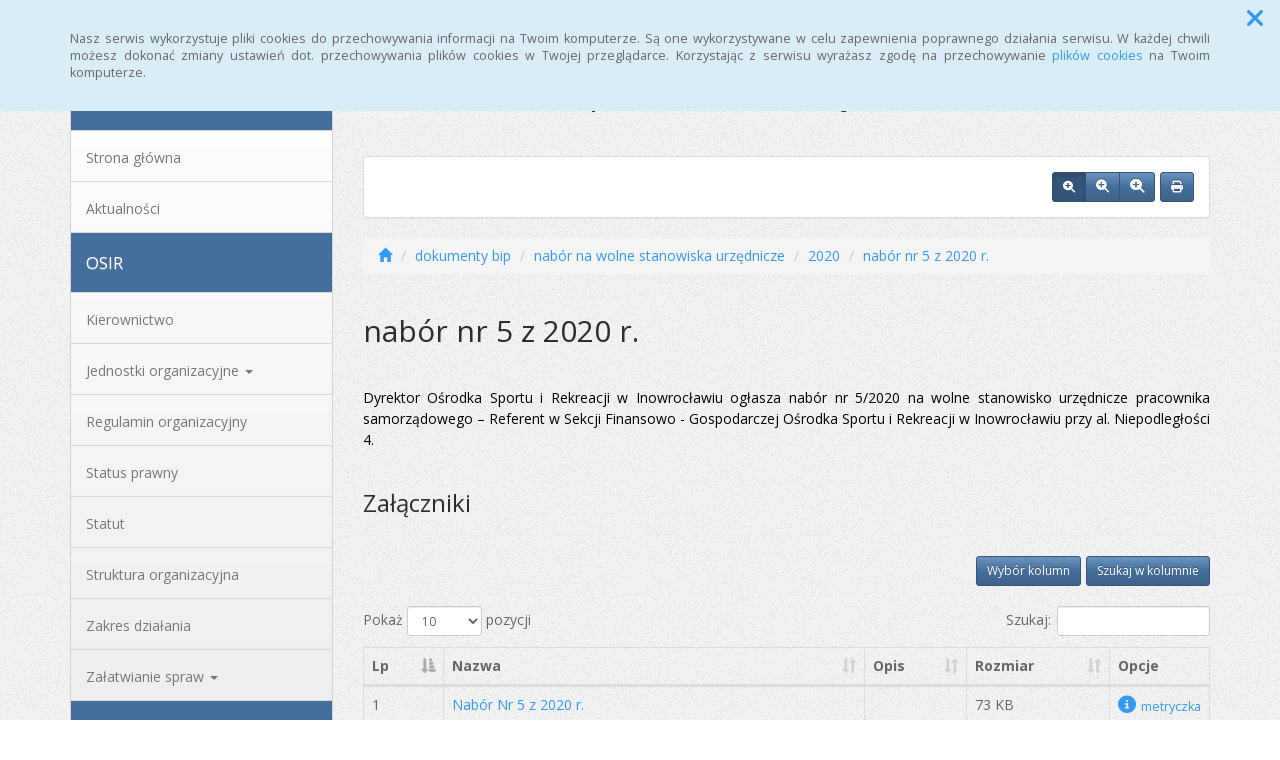

--- FILE ---
content_type: text/html; charset=UTF-8
request_url: http://osirinowroclaw.i-sisco.pl/dokumenty-bip,35_34
body_size: 9010
content:
<!DOCTYPE html>
<html lang="pl">
<head>
<meta charset="utf-8">
<meta name="robots" content="index, follow" />
<meta name="Author" content="projektowanie stron www - editore.pl - strony www Wrocław" />
<meta name="Description" content="" />
<meta name="Keywords" content="" />
<meta name="viewport" content="width=device-width, initial-scale=1">
<noscript>
	<meta http-equiv="refresh" content="0; url=http://osirinowroclaw.i-sisco.pl/error_js"/>
</noscript>
<title>OSiR InowrocławDokumenty bip</title>
<link href="/css/style.css" rel="stylesheet" type="text/css"/>
<link href="/css/style_forms.css" rel="stylesheet" type="text/css"/>
<link href="/css/style_tree.css" rel="stylesheet" type="text/css"/>
<link href="/css/style_datatable.css" rel="stylesheet" type="text/css"/>
<link href="/css/style_tmp.css" rel="stylesheet" type="text/css"/>
<link href="/css/css_extension/bootstrap/css/spacelab/bootstrap.min.css" rel="stylesheet" type="text/css"/>
<link href="/css/css_extension/bootstrap/css_extension/offcanvas.css" rel="stylesheet" type="text/css" />
<link href="/css/css_extension/bootstrap/css_extension/smartmenus/sidebar.css" rel="stylesheet" type="text/css" />
<link href="/css/css_extension/bootstrap/css_extension/smartmenus/jquery.smartmenus.bootstrap.css" rel="stylesheet" type="text/css" />
<link href="/css/css_extension/bootstrap/css_extension/bootstrapdialog/bootstrap-dialog.min.css" rel="stylesheet" type="text/css" />
<link href="/js/lib_extension/datatables/css/dataTables.bootstrap.min.css" rel="stylesheet" type="text/css" />
<link href="/js/lib_extension/datatables/extensions/ColReorder/css/colReorder.bootstrap.min.css" rel="stylesheet" type="text/css" />
<link href="/js/lib_extension/datatables/extensions/RowReorder/css/rowReorder.bootstrap.min.css" rel="stylesheet" type="text/css" />
<link href="/js/lib_extension/datatables/extensions/Buttons/css/buttons.bootstrap.min.css" rel="stylesheet" type="text/css" />
<link href="/js/lib_extension/jquery_ui/jquery-ui.min.css" rel="stylesheet" type="text/css"/>
<link href="/js/lib_extension/jquery_ui/extend/css/jquery-ui-extend.css" rel="stylesheet" type="text/css"/>
<link href="/js/lib_extension/jquery_ui/plugin/timepicker/css/jquery-ui-timepicker-addon.css" rel="stylesheet" type="text/css"/>
<link href="/js/lib_extension/jstree/themes/default/style.min.css" rel="stylesheet" type="text/css"/>
<link href="/js/lib_extension/qTip2/jquery.qtip.min.css" rel="stylesheet" type="text/css"/>
<link href="/js/lib_extension/colorbox/css/colorbox.css" rel="stylesheet" type="text/css" media="screen"/>
<link href="/css/css_extension/font-awesome/css/fontawesome.min.css" rel="stylesheet" type="text/css" />
<link href="/css/css_extension/font-awesome/css/brands.min.css" rel="stylesheet" type="text/css" />
<link href="/css/css_extension/font-awesome/css/solid.min.css" rel="stylesheet" type="text/css" />
<link href="/js/lib_extension/morris/morris.css" rel="stylesheet" type="text/css" />
<script src="/js/mainPar.js"></script><script src="/js/lib/jquery.min.js"></script>
<script src="/js/functions/functions.jQuery.js"></script>
<script src="/language/js_pl.js"></script>
</head>
<body style="background:url(/uploaded_files/tmpl_files/background/8cd7ab5e6e7990d7.png) left top repeat;">
<div class="eDcmsPopUpTmp">
		<div id ="eDcProgress" class="eDcProgress">
			<div>
			Proszę czekać
			</div>
			<img src="/imgs/base/progress/loading1.gif" alt="Proszę czekać"/>
		</div>
	</div><div class="eDcmsPopup_tmp1 bg-info" id="eDcPopupBox" data-name="cookiePolicy">
						<div class="polycyClose"><a role="button" id="eDcPopupBoxCloseBtt"><span class="fa fa-times"></span></a></div>
						<div class="container">
							<div class="polycyText pull-left"><p>Nasz serwis wykorzystuje pliki cookies do przechowywania informacji na Twoim komputerze. Są one wykorzystywane w celu zapewnienia poprawnego działania serwisu. W każdej chwili możesz dokonać zmiany ustawień dot. przechowywania plików cookies w Twojej przeglądarce. Korzystając z serwisu wyrażasz zgodę na przechowywanie <a href="/polityka-cookies,16">plików cookies</a> na Twoim komputerze.</p>
</div>
						</div>
					</div>
					<script>
						$(document).ready(function(){
							$("#eDcPopupBox").edMainService("popup");
						});
					</script><div id="eDcmsWcagBox" class="eDcmsWcagMenu">
				<nav>
					<a href="javascript:void(0);" id="eDcWcag-1" class="btn btn-danger eDcWcagLink">Przejdź do menu strony</a>
					<a href="javascript:void(0);" id="eDcWcag-2" class="btn btn-danger eDcWcagLink">Przejdż do treści strony</a>
					<a href="javascript:void(0);" id="eDcWcag-3" class="btn btn-danger eDcWcagLink">Przejdź do strony z wysokim kontrastem</a>
			</nav>
	</div><div id="eDcMainService" class="container eDcmsTmp1">
    <nav class="navbar navbar-default navbar-fixed-top">
        <div class="container">
        	<div class="navbar-header">
                <button id="eDcTopMenu" type="button" class="navbar-toggle collapsed" data-toggle="collapse" data-target="#navbarHeader" aria-expanded="false" aria-controls="navbarHeader">
                  <span class="sr-only">Menu</span>
                  <span class="icon-bar"></span>
                  <span class="icon-bar"></span>
                  <span class="icon-bar"></span>
                  <span class="eDcmsBttValueHide">Menu</span>
                </button>
                <button type="button" class="navbar-toggle text-muted pull-left offcanvasBtt" data-toggle="offcanvas">
                	<span class="fa fa-indent"></span>
                    <span class="eDcmsBttValueHide">Menu boczne</span>
                </button>
                <div class="navbar-btn pull-right offcanvasBox">
                	<button type="button" class="btn btn-default eDcmsMenuBtt eDcmsHealthPanelBtt eDcmsTooltip" data-placement="bottom" title="Wersja strony dla słabowidzących"><span class="fa fa-eye"></span><span class="eDcmsBttValueHide">Wersja strony dla słabowidzących</span></button>            	</div>
            </div>
            <div id="navbarHeader" class="navbar-collapse collapse">
                <ul class="nav navbar-nav"><li><a href="glowna,1" title="Strona główna" onClick="$.cookie('usedMenu', '1', {path: serwis_root});" onKeyDown="$.cookie('usedMenu', '1', {path: serwis_root});">Strona główna</a></li><li><a href="archiwum,7" title="Archiwum" onClick="$.cookie('usedMenu', '1', {path: serwis_root});" onKeyDown="$.cookie('usedMenu', '1', {path: serwis_root});">Archiwum</a></li><li><a href="http://archiwumosir-inowroclaw.samorzady.pl/" title="BIP OSiR do XII 2019" onClick="$.cookie('usedMenu', '1', {path: serwis_root});" onKeyDown="$.cookie('usedMenu', '1', {path: serwis_root});">BIP OSiR do XII 2019</a></li></ul>				<div class="navbar-form navbar-left" id="navbarHeaderExtraBttBox">
                	<button type="button" class="btn btn-default eDcmsMenuBtt eDcmsHealthPanelBtt eDcmsTooltip" data-placement="bottom" title="Wersja strony dla słabowidzących"><span class="fa fa-eye"></span><span class="eDcmsBttValueHide">Wersja strony dla słabowidzących</span></button>                </div>
                <form class="navbar-form navbar-right" action="/szukaj,15">
                	<div class="eDcMainSherch">
                        <div class="input-group eDcMSbigBox">
                           	<label for="eDcMSinp-big">Przycisk wyszukaj duży</label> 
                            <input id="eDcMSinp-big" type="text" class="form-control">
                            <span class="input-group-btn">
                                <button type="submit" class="btn btn-default eDcMainSherchBtt" data-type="big">Szukaj</button>
                            </span>
                        </div>
                        <div id="eDcMSsmallDd" class="dropdown btn-group eDcMSsmallBox">
                            <button id="eDcMSsmalBtt" class="btn btn-default dropdown-toggle eDcmsTooltip" data-placement="bottom" type="button" data-toggle="dropdown" title="Szukaj">
                                <span class="fa fa-search"></span>
                                <span class="eDcmsBttValueHide">Szukaj</span>
                            </button>
                            <div class="dropdown-menu" style="min-width:260px;">
                                <div class="input-group eDcMainSherch" style="padding:10px; min-width:250px;">
                                   	<label for="eDcMSinp-small">Przycisk wyszukaj mały</label>
                                    <input id="eDcMSinp-small" type="text" class="form-control">
                                    <span class="input-group-btn">
                                        <button type="submit" class="btn btn-default eDcMainSherchBtt" data-type="small">Szukaj</button>
                                    </span>
                                </div>
                            </div>
                        </div>
                	</div>
                </form>
            </div>
        </div>
    </nav>
    <div class="row row-offcanvas row-offcanvas-left">
        <div class="col-xs-6 col-sm-3 sidebar-offcanvas" id="sidebar-left">
        	<nav id="navbar-sidebar" class="navbar navbar-default">
            	<div class="container-fluid">
				<ul class="nav navbar-nav navbar-left sm-vertical"><li class="eDcMainNode bg-primary eDcAdditionalNode"><div class="eDcANhead">MENU</div></li><li class="eDcMainNode"><a href="glowna,1" title="Strona główna" onClick="$.cookie('usedMenu', '2', {path: serwis_root});" onKeyDown="$.cookie('usedMenu', '2', {path: serwis_root});">Strona główna </a></li><li class="eDcMainNode"><a href="/aktualnosci,2" title="Aktualności" >Aktualności</a></li><li class="eDcMainNode bg-primary eDcAdditionalNode"><div class="eDcANhead">OSIR</div></li><li class="eDcMainNode"><a href="kierownictwo,36" title="Kierownictwo " onClick="$.cookie('usedMenu', '2', {path: serwis_root});" onKeyDown="$.cookie('usedMenu', '2', {path: serwis_root});">Kierownictwo  </a></li><li class="eDcMainNode "><a href="jednoski-organizacyjne,42" title="Jednostki organizacyjne" onClick="$.cookie('usedMenu', '2', {path: serwis_root});" onKeyDown="$.cookie('usedMenu', '2', {path: serwis_root});">Jednostki organizacyjne <span class="caret"></span></a><ul class="dropdown-menu"><li class="eDcChildNode"><a href="zos-jeden,43" title="Zespół Obiektów Sportowych Nr 1 - ZOS I" onClick="$.cookie('usedMenu', '2', {path: serwis_root});" onKeyDown="$.cookie('usedMenu', '2', {path: serwis_root});">Zespół Obiektów Sportowych Nr 1 - ZOS I</a></li><li class="eDcChildNode"><a href="zos-dwa,44" title="Zespół Obiektów Sportowych Nr 2 - ZOS II" onClick="$.cookie('usedMenu', '2', {path: serwis_root});" onKeyDown="$.cookie('usedMenu', '2', {path: serwis_root});">Zespół Obiektów Sportowych Nr 2 - ZOS II</a></li><li class="eDcChildNode"><a href="zos-trzy,45" title="Zespół Obiektów Sportowych Nr 3 wraz z zapleczem socjalno – noclegowym - ZOS III" onClick="$.cookie('usedMenu', '2', {path: serwis_root});" onKeyDown="$.cookie('usedMenu', '2', {path: serwis_root});">Zespół Obiektów Sportowych Nr 3 wraz z zapleczem socjalno – noclegowym - ZOS III</a></li><li class="eDcChildNode"><a href="zespol-obiektow-iv,92" title="Zespół Obiektów Sportowych Nr 4 - ZOS IV" onClick="$.cookie('usedMenu', '2', {path: serwis_root});" onKeyDown="$.cookie('usedMenu', '2', {path: serwis_root});">Zespół Obiektów Sportowych Nr 4 - ZOS IV</a></li><li class="eDcChildNode"><a href="hws,46" title="Hala Widowiskowo – Sportowa, al. Niepodległości 4 - HWS" onClick="$.cookie('usedMenu', '2', {path: serwis_root});" onKeyDown="$.cookie('usedMenu', '2', {path: serwis_root});">Hala Widowiskowo – Sportowa, al. Niepodległości 4 - HWS</a></li><li class="eDcChildNode"><a href="sfg,47" title="Sekcja Finansowo – Gospodarcza - SFG" onClick="$.cookie('usedMenu', '2', {path: serwis_root});" onKeyDown="$.cookie('usedMenu', '2', {path: serwis_root});">Sekcja Finansowo – Gospodarcza - SFG</a></li><li class="eDcChildNode"><a href="stt,48" title="Sekcja Techniczno – Transportowa - STT" onClick="$.cookie('usedMenu', '2', {path: serwis_root});" onKeyDown="$.cookie('usedMenu', '2', {path: serwis_root});">Sekcja Techniczno – Transportowa - STT</a></li><li class="eDcChildNode"><a href="smioi,49" title="Sekcja Marketingu i Organizacji Imprez - SMiOI" onClick="$.cookie('usedMenu', '2', {path: serwis_root});" onKeyDown="$.cookie('usedMenu', '2', {path: serwis_root});">Sekcja Marketingu i Organizacji Imprez - SMiOI</a></li><li class="eDcChildNode"><a href="soik,50" title="Sekcja Organizacji i Kadr - SOiK" onClick="$.cookie('usedMenu', '2', {path: serwis_root});" onKeyDown="$.cookie('usedMenu', '2', {path: serwis_root});">Sekcja Organizacji i Kadr - SOiK</a></li><li class="eDcChildNode"><a href="bhp,51" title="samodzielne stanowisko pracy ds. bhp i ppoż. - BHP" onClick="$.cookie('usedMenu', '2', {path: serwis_root});" onKeyDown="$.cookie('usedMenu', '2', {path: serwis_root});">Samodzielne stanowisko pracy ds. bhp i ppoż. - BHP</a></li><li class="eDcChildNode"><a href="si,52" title="Sekcja Informatyki i urządzeń elektronicznych - SI" onClick="$.cookie('usedMenu', '2', {path: serwis_root});" onKeyDown="$.cookie('usedMenu', '2', {path: serwis_root});">Sekcja Informatyki i urządzeń elektronicznych - SI</a></li><li class="eDcChildNode"><a href="zp,53" title="Samodzielne wieloosobowe stanowisko pracy ds. zamówień publicznych -ZP" onClick="$.cookie('usedMenu', '2', {path: serwis_root});" onKeyDown="$.cookie('usedMenu', '2', {path: serwis_root});">Samodzielne wieloosobowe stanowisko pracy ds. zamówień publicznych -ZP</a></li></ul></li><li class="eDcMainNode"><a href="regulamin-organiacyjny,38" title="Regulamin organizacyjny " onClick="$.cookie('usedMenu', '2', {path: serwis_root});" onKeyDown="$.cookie('usedMenu', '2', {path: serwis_root});">Regulamin organizacyjny  </a></li><li class="eDcMainNode"><a href="satus,37" title="Status prawny" onClick="$.cookie('usedMenu', '2', {path: serwis_root});" onKeyDown="$.cookie('usedMenu', '2', {path: serwis_root});">Status prawny </a></li><li class="eDcMainNode"><a href="statut,25" title="Statut" onClick="$.cookie('usedMenu', '2', {path: serwis_root});" onKeyDown="$.cookie('usedMenu', '2', {path: serwis_root});">Statut </a></li><li class="eDcMainNode"><a href="struktura-organizacyjna,39" title="Struktura organizacyjna" onClick="$.cookie('usedMenu', '2', {path: serwis_root});" onKeyDown="$.cookie('usedMenu', '2', {path: serwis_root});">Struktura organizacyjna </a></li><li class="eDcMainNode"><a href="zakres-dzalaia,40" title="Zakres działania" onClick="$.cookie('usedMenu', '2', {path: serwis_root});" onKeyDown="$.cookie('usedMenu', '2', {path: serwis_root});">Zakres działania </a></li><li class="eDcMainNode "><a href="zalatwianie-sraw,41" title="Załatwianie spraw" onClick="$.cookie('usedMenu', '2', {path: serwis_root});" onKeyDown="$.cookie('usedMenu', '2', {path: serwis_root});">Załatwianie spraw <span class="caret"></span></a><ul class="dropdown-menu"><li class="eDcChildNode"><a href="sldnica-akt,60" title="Skladnica akt" onClick="$.cookie('usedMenu', '2', {path: serwis_root});" onKeyDown="$.cookie('usedMenu', '2', {path: serwis_root});">Skladnica akt</a></li><li class="eDcChildNode"><a href="goszeniedanialikwidacjiszkody,59" title="Zgłoszenie szkody osoba trzecia" onClick="$.cookie('usedMenu', '2', {path: serwis_root});" onKeyDown="$.cookie('usedMenu', '2', {path: serwis_root});">Zgłoszenie szkody osoba trzecia</a></li></ul></li><li class="eDcMainNode bg-primary eDcAdditionalNode"><div class="eDcANhead">INFORMACJE</div></li><li class="eDcMainNode "><a href="/ogloszenia,12" title="Ogłoszenia" >Ogłoszenia <span class="caret"></span></a><ul class="dropdown-menu"><li class="eDcChildNode"><a href="/ogloszenia,12_2025" title="2025" onClick="$.cookie('usedMenu', '2', {path: serwis_root});" onKeyDown="$.cookie('usedMenu', '2', {path: serwis_root});">2025 <span class="caret"></span></a><ul class="dropdown-menu"><li><a href="/ogloszenia,12_2025-2" title="Luty" onClick="$.cookie('usedMenu', '2', {path: serwis_root});" onKeyDown="$.cookie('usedMenu', '2', {path: serwis_root});">Luty</a></li><li><a href="/ogloszenia,12_2025-3" title="Marzec" onClick="$.cookie('usedMenu', '2', {path: serwis_root});" onKeyDown="$.cookie('usedMenu', '2', {path: serwis_root});">Marzec</a></li></ul></li><li class="eDcChildNode"><a href="/ogloszenia,12_2023" title="2023" onClick="$.cookie('usedMenu', '2', {path: serwis_root});" onKeyDown="$.cookie('usedMenu', '2', {path: serwis_root});">2023 <span class="caret"></span></a><ul class="dropdown-menu"><li><a href="/ogloszenia,12_2023-3" title="Marzec" onClick="$.cookie('usedMenu', '2', {path: serwis_root});" onKeyDown="$.cookie('usedMenu', '2', {path: serwis_root});">Marzec</a></li><li><a href="/ogloszenia,12_2023-10" title="Październik" onClick="$.cookie('usedMenu', '2', {path: serwis_root});" onKeyDown="$.cookie('usedMenu', '2', {path: serwis_root});">Październik</a></li></ul></li><li class="eDcChildNode"><a href="/ogloszenia,12_2022" title="2022" onClick="$.cookie('usedMenu', '2', {path: serwis_root});" onKeyDown="$.cookie('usedMenu', '2', {path: serwis_root});">2022 <span class="caret"></span></a><ul class="dropdown-menu"><li><a href="/ogloszenia,12_2022-1" title="Styczeń" onClick="$.cookie('usedMenu', '2', {path: serwis_root});" onKeyDown="$.cookie('usedMenu', '2', {path: serwis_root});">Styczeń</a></li><li><a href="/ogloszenia,12_2022-5" title="Maj" onClick="$.cookie('usedMenu', '2', {path: serwis_root});" onKeyDown="$.cookie('usedMenu', '2', {path: serwis_root});">Maj</a></li><li><a href="/ogloszenia,12_2022-6" title="Czerwiec" onClick="$.cookie('usedMenu', '2', {path: serwis_root});" onKeyDown="$.cookie('usedMenu', '2', {path: serwis_root});">Czerwiec</a></li><li><a href="/ogloszenia,12_2022-7" title="Lipiec" onClick="$.cookie('usedMenu', '2', {path: serwis_root});" onKeyDown="$.cookie('usedMenu', '2', {path: serwis_root});">Lipiec</a></li><li><a href="/ogloszenia,12_2022-8" title="Sierpień" onClick="$.cookie('usedMenu', '2', {path: serwis_root});" onKeyDown="$.cookie('usedMenu', '2', {path: serwis_root});">Sierpień</a></li><li><a href="/ogloszenia,12_2022-10" title="Październik" onClick="$.cookie('usedMenu', '2', {path: serwis_root});" onKeyDown="$.cookie('usedMenu', '2', {path: serwis_root});">Październik</a></li><li><a href="/ogloszenia,12_2022-12" title="Grudzień" onClick="$.cookie('usedMenu', '2', {path: serwis_root});" onKeyDown="$.cookie('usedMenu', '2', {path: serwis_root});">Grudzień</a></li></ul></li><li class="eDcChildNode"><a href="/ogloszenia,12_2021" title="2021" onClick="$.cookie('usedMenu', '2', {path: serwis_root});" onKeyDown="$.cookie('usedMenu', '2', {path: serwis_root});">2021 <span class="caret"></span></a><ul class="dropdown-menu"><li><a href="/ogloszenia,12_2021-6" title="Czerwiec" onClick="$.cookie('usedMenu', '2', {path: serwis_root});" onKeyDown="$.cookie('usedMenu', '2', {path: serwis_root});">Czerwiec</a></li><li><a href="/ogloszenia,12_2021-7" title="Lipiec" onClick="$.cookie('usedMenu', '2', {path: serwis_root});" onKeyDown="$.cookie('usedMenu', '2', {path: serwis_root});">Lipiec</a></li><li><a href="/ogloszenia,12_2021-8" title="Sierpień" onClick="$.cookie('usedMenu', '2', {path: serwis_root});" onKeyDown="$.cookie('usedMenu', '2', {path: serwis_root});">Sierpień</a></li><li><a href="/ogloszenia,12_2021-9" title="Wrzesień" onClick="$.cookie('usedMenu', '2', {path: serwis_root});" onKeyDown="$.cookie('usedMenu', '2', {path: serwis_root});">Wrzesień</a></li><li><a href="/ogloszenia,12_2021-10" title="Październik" onClick="$.cookie('usedMenu', '2', {path: serwis_root});" onKeyDown="$.cookie('usedMenu', '2', {path: serwis_root});">Październik</a></li></ul></li><li class="eDcChildNode"><a href="/ogloszenia,12_2020" title="2020" onClick="$.cookie('usedMenu', '2', {path: serwis_root});" onKeyDown="$.cookie('usedMenu', '2', {path: serwis_root});">2020 <span class="caret"></span></a><ul class="dropdown-menu"><li><a href="/ogloszenia,12_2020-8" title="Sierpień" onClick="$.cookie('usedMenu', '2', {path: serwis_root});" onKeyDown="$.cookie('usedMenu', '2', {path: serwis_root});">Sierpień</a></li><li><a href="/ogloszenia,12_2020-10" title="Październik" onClick="$.cookie('usedMenu', '2', {path: serwis_root});" onKeyDown="$.cookie('usedMenu', '2', {path: serwis_root});">Październik</a></li></ul></li></ul></li><li class="eDcMainNode "><a href="zamowienia,20" title="Zamówienia publiczne" onClick="$.cookie('usedMenu', '2', {path: serwis_root});" onKeyDown="$.cookie('usedMenu', '2', {path: serwis_root});">Zamówienia publiczne <span class="caret"></span></a><ul class="dropdown-menu"><li class="eDcChildNode"><a href="https://inowroclaw.ezamawiajacy.pl/app/login" title="" onClick="$.cookie('usedMenu', '2', {path: serwis_root});" onKeyDown="$.cookie('usedMenu', '2', {path: serwis_root});">Przetargi od 2021 r. - platforma zakupowa</a></li><li class="eDcChildNode"><a href="http://osirinowroclaw.i-sisco.pl/zamowienia,20_3" title="" onClick="$.cookie('usedMenu', '2', {path: serwis_root});" onKeyDown="$.cookie('usedMenu', '2', {path: serwis_root});">Plan postępowań o udzielenie zamówień</a></li><li class="eDcChildNode"><a href="http://osirinowroclaw.i-sisco.pl/zamowienia,20_2" title="" onClick="$.cookie('usedMenu', '2', {path: serwis_root});" onKeyDown="$.cookie('usedMenu', '2', {path: serwis_root});">Przetargi</a></li></ul></li><li class="eDcMainNode "><a href="/zarzadzenia,11" title="Zarządzenia" >Zarządzenia <span class="caret"></span></a><ul class="dropdown-menu"><li class="eDcChildNode"><a href="/zarzadzenia,11_1" title="OSiR" onClick="$.cookie('usedMenu', '2', {path: serwis_root});" onKeyDown="$.cookie('usedMenu', '2', {path: serwis_root});">OSiR <span class="caret"></span></a><ul class="dropdown-menu"><li class="eDcChildNode"><a href="/zarzadzenia,11_1-2025" title="2025" onClick="$.cookie('usedMenu', '2', {path: serwis_root});" onKeyDown="$.cookie('usedMenu', '2', {path: serwis_root});">2025 <span class="caret"></span></a><ul class="dropdown-menu"><li><a href="/zarzadzenia,11_1-2025-1" title="Styczeń" onClick="$.cookie('usedMenu', '2', {path: serwis_root});" onKeyDown="$.cookie('usedMenu', '2', {path: serwis_root});">Styczeń</a></li><li><a href="/zarzadzenia,11_1-2025-2" title="Luty" onClick="$.cookie('usedMenu', '2', {path: serwis_root});" onKeyDown="$.cookie('usedMenu', '2', {path: serwis_root});">Luty</a></li><li><a href="/zarzadzenia,11_1-2025-3" title="Marzec" onClick="$.cookie('usedMenu', '2', {path: serwis_root});" onKeyDown="$.cookie('usedMenu', '2', {path: serwis_root});">Marzec</a></li><li><a href="/zarzadzenia,11_1-2025-4" title="Kwiecień" onClick="$.cookie('usedMenu', '2', {path: serwis_root});" onKeyDown="$.cookie('usedMenu', '2', {path: serwis_root});">Kwiecień</a></li><li><a href="/zarzadzenia,11_1-2025-5" title="Maj" onClick="$.cookie('usedMenu', '2', {path: serwis_root});" onKeyDown="$.cookie('usedMenu', '2', {path: serwis_root});">Maj</a></li><li><a href="/zarzadzenia,11_1-2025-6" title="Czerwiec" onClick="$.cookie('usedMenu', '2', {path: serwis_root});" onKeyDown="$.cookie('usedMenu', '2', {path: serwis_root});">Czerwiec</a></li><li><a href="/zarzadzenia,11_1-2025-7" title="Lipiec" onClick="$.cookie('usedMenu', '2', {path: serwis_root});" onKeyDown="$.cookie('usedMenu', '2', {path: serwis_root});">Lipiec</a></li><li><a href="/zarzadzenia,11_1-2025-8" title="Sierpień" onClick="$.cookie('usedMenu', '2', {path: serwis_root});" onKeyDown="$.cookie('usedMenu', '2', {path: serwis_root});">Sierpień</a></li><li><a href="/zarzadzenia,11_1-2025-9" title="Wrzesień" onClick="$.cookie('usedMenu', '2', {path: serwis_root});" onKeyDown="$.cookie('usedMenu', '2', {path: serwis_root});">Wrzesień</a></li><li><a href="/zarzadzenia,11_1-2025-10" title="Październik" onClick="$.cookie('usedMenu', '2', {path: serwis_root});" onKeyDown="$.cookie('usedMenu', '2', {path: serwis_root});">Październik</a></li><li><a href="/zarzadzenia,11_1-2025-11" title="Listopad" onClick="$.cookie('usedMenu', '2', {path: serwis_root});" onKeyDown="$.cookie('usedMenu', '2', {path: serwis_root});">Listopad</a></li><li><a href="/zarzadzenia,11_1-2025-12" title="Grudzień" onClick="$.cookie('usedMenu', '2', {path: serwis_root});" onKeyDown="$.cookie('usedMenu', '2', {path: serwis_root});">Grudzień</a></li></ul></li><li class="eDcChildNode"><a href="/zarzadzenia,11_1-2024" title="2024" onClick="$.cookie('usedMenu', '2', {path: serwis_root});" onKeyDown="$.cookie('usedMenu', '2', {path: serwis_root});">2024 <span class="caret"></span></a><ul class="dropdown-menu"><li><a href="/zarzadzenia,11_1-2024-1" title="Styczeń" onClick="$.cookie('usedMenu', '2', {path: serwis_root});" onKeyDown="$.cookie('usedMenu', '2', {path: serwis_root});">Styczeń</a></li><li><a href="/zarzadzenia,11_1-2024-2" title="Luty" onClick="$.cookie('usedMenu', '2', {path: serwis_root});" onKeyDown="$.cookie('usedMenu', '2', {path: serwis_root});">Luty</a></li><li><a href="/zarzadzenia,11_1-2024-3" title="Marzec" onClick="$.cookie('usedMenu', '2', {path: serwis_root});" onKeyDown="$.cookie('usedMenu', '2', {path: serwis_root});">Marzec</a></li><li><a href="/zarzadzenia,11_1-2024-4" title="Kwiecień" onClick="$.cookie('usedMenu', '2', {path: serwis_root});" onKeyDown="$.cookie('usedMenu', '2', {path: serwis_root});">Kwiecień</a></li><li><a href="/zarzadzenia,11_1-2024-5" title="Maj" onClick="$.cookie('usedMenu', '2', {path: serwis_root});" onKeyDown="$.cookie('usedMenu', '2', {path: serwis_root});">Maj</a></li><li><a href="/zarzadzenia,11_1-2024-6" title="Czerwiec" onClick="$.cookie('usedMenu', '2', {path: serwis_root});" onKeyDown="$.cookie('usedMenu', '2', {path: serwis_root});">Czerwiec</a></li><li><a href="/zarzadzenia,11_1-2024-7" title="Lipiec" onClick="$.cookie('usedMenu', '2', {path: serwis_root});" onKeyDown="$.cookie('usedMenu', '2', {path: serwis_root});">Lipiec</a></li><li><a href="/zarzadzenia,11_1-2024-8" title="Sierpień" onClick="$.cookie('usedMenu', '2', {path: serwis_root});" onKeyDown="$.cookie('usedMenu', '2', {path: serwis_root});">Sierpień</a></li><li><a href="/zarzadzenia,11_1-2024-9" title="Wrzesień" onClick="$.cookie('usedMenu', '2', {path: serwis_root});" onKeyDown="$.cookie('usedMenu', '2', {path: serwis_root});">Wrzesień</a></li><li><a href="/zarzadzenia,11_1-2024-10" title="Październik" onClick="$.cookie('usedMenu', '2', {path: serwis_root});" onKeyDown="$.cookie('usedMenu', '2', {path: serwis_root});">Październik</a></li><li><a href="/zarzadzenia,11_1-2024-11" title="Listopad" onClick="$.cookie('usedMenu', '2', {path: serwis_root});" onKeyDown="$.cookie('usedMenu', '2', {path: serwis_root});">Listopad</a></li><li><a href="/zarzadzenia,11_1-2024-12" title="Grudzień" onClick="$.cookie('usedMenu', '2', {path: serwis_root});" onKeyDown="$.cookie('usedMenu', '2', {path: serwis_root});">Grudzień</a></li></ul></li><li class="eDcChildNode"><a href="/zarzadzenia,11_1-2023" title="2023" onClick="$.cookie('usedMenu', '2', {path: serwis_root});" onKeyDown="$.cookie('usedMenu', '2', {path: serwis_root});">2023 <span class="caret"></span></a><ul class="dropdown-menu"><li><a href="/zarzadzenia,11_1-2023-1" title="Styczeń" onClick="$.cookie('usedMenu', '2', {path: serwis_root});" onKeyDown="$.cookie('usedMenu', '2', {path: serwis_root});">Styczeń</a></li><li><a href="/zarzadzenia,11_1-2023-2" title="Luty" onClick="$.cookie('usedMenu', '2', {path: serwis_root});" onKeyDown="$.cookie('usedMenu', '2', {path: serwis_root});">Luty</a></li><li><a href="/zarzadzenia,11_1-2023-3" title="Marzec" onClick="$.cookie('usedMenu', '2', {path: serwis_root});" onKeyDown="$.cookie('usedMenu', '2', {path: serwis_root});">Marzec</a></li><li><a href="/zarzadzenia,11_1-2023-4" title="Kwiecień" onClick="$.cookie('usedMenu', '2', {path: serwis_root});" onKeyDown="$.cookie('usedMenu', '2', {path: serwis_root});">Kwiecień</a></li><li><a href="/zarzadzenia,11_1-2023-5" title="Maj" onClick="$.cookie('usedMenu', '2', {path: serwis_root});" onKeyDown="$.cookie('usedMenu', '2', {path: serwis_root});">Maj</a></li><li><a href="/zarzadzenia,11_1-2023-6" title="Czerwiec" onClick="$.cookie('usedMenu', '2', {path: serwis_root});" onKeyDown="$.cookie('usedMenu', '2', {path: serwis_root});">Czerwiec</a></li><li><a href="/zarzadzenia,11_1-2023-7" title="Lipiec" onClick="$.cookie('usedMenu', '2', {path: serwis_root});" onKeyDown="$.cookie('usedMenu', '2', {path: serwis_root});">Lipiec</a></li><li><a href="/zarzadzenia,11_1-2023-8" title="Sierpień" onClick="$.cookie('usedMenu', '2', {path: serwis_root});" onKeyDown="$.cookie('usedMenu', '2', {path: serwis_root});">Sierpień</a></li><li><a href="/zarzadzenia,11_1-2023-9" title="Wrzesień" onClick="$.cookie('usedMenu', '2', {path: serwis_root});" onKeyDown="$.cookie('usedMenu', '2', {path: serwis_root});">Wrzesień</a></li><li><a href="/zarzadzenia,11_1-2023-10" title="Październik" onClick="$.cookie('usedMenu', '2', {path: serwis_root});" onKeyDown="$.cookie('usedMenu', '2', {path: serwis_root});">Październik</a></li><li><a href="/zarzadzenia,11_1-2023-11" title="Listopad" onClick="$.cookie('usedMenu', '2', {path: serwis_root});" onKeyDown="$.cookie('usedMenu', '2', {path: serwis_root});">Listopad</a></li><li><a href="/zarzadzenia,11_1-2023-12" title="Grudzień" onClick="$.cookie('usedMenu', '2', {path: serwis_root});" onKeyDown="$.cookie('usedMenu', '2', {path: serwis_root});">Grudzień</a></li></ul></li><li class="eDcChildNode"><a href="/zarzadzenia,11_1-2022" title="2022" onClick="$.cookie('usedMenu', '2', {path: serwis_root});" onKeyDown="$.cookie('usedMenu', '2', {path: serwis_root});">2022 <span class="caret"></span></a><ul class="dropdown-menu"><li><a href="/zarzadzenia,11_1-2022-1" title="Styczeń" onClick="$.cookie('usedMenu', '2', {path: serwis_root});" onKeyDown="$.cookie('usedMenu', '2', {path: serwis_root});">Styczeń</a></li><li><a href="/zarzadzenia,11_1-2022-2" title="Luty" onClick="$.cookie('usedMenu', '2', {path: serwis_root});" onKeyDown="$.cookie('usedMenu', '2', {path: serwis_root});">Luty</a></li><li><a href="/zarzadzenia,11_1-2022-3" title="Marzec" onClick="$.cookie('usedMenu', '2', {path: serwis_root});" onKeyDown="$.cookie('usedMenu', '2', {path: serwis_root});">Marzec</a></li><li><a href="/zarzadzenia,11_1-2022-4" title="Kwiecień" onClick="$.cookie('usedMenu', '2', {path: serwis_root});" onKeyDown="$.cookie('usedMenu', '2', {path: serwis_root});">Kwiecień</a></li><li><a href="/zarzadzenia,11_1-2022-7" title="Lipiec" onClick="$.cookie('usedMenu', '2', {path: serwis_root});" onKeyDown="$.cookie('usedMenu', '2', {path: serwis_root});">Lipiec</a></li><li><a href="/zarzadzenia,11_1-2022-10" title="Październik" onClick="$.cookie('usedMenu', '2', {path: serwis_root});" onKeyDown="$.cookie('usedMenu', '2', {path: serwis_root});">Październik</a></li><li><a href="/zarzadzenia,11_1-2022-11" title="Listopad" onClick="$.cookie('usedMenu', '2', {path: serwis_root});" onKeyDown="$.cookie('usedMenu', '2', {path: serwis_root});">Listopad</a></li><li><a href="/zarzadzenia,11_1-2022-12" title="Grudzień" onClick="$.cookie('usedMenu', '2', {path: serwis_root});" onKeyDown="$.cookie('usedMenu', '2', {path: serwis_root});">Grudzień</a></li></ul></li><li class="eDcChildNode"><a href="/zarzadzenia,11_1-2021" title="2021" onClick="$.cookie('usedMenu', '2', {path: serwis_root});" onKeyDown="$.cookie('usedMenu', '2', {path: serwis_root});">2021 <span class="caret"></span></a><ul class="dropdown-menu"><li><a href="/zarzadzenia,11_1-2021-1" title="Styczeń" onClick="$.cookie('usedMenu', '2', {path: serwis_root});" onKeyDown="$.cookie('usedMenu', '2', {path: serwis_root});">Styczeń</a></li><li><a href="/zarzadzenia,11_1-2021-2" title="Luty" onClick="$.cookie('usedMenu', '2', {path: serwis_root});" onKeyDown="$.cookie('usedMenu', '2', {path: serwis_root});">Luty</a></li><li><a href="/zarzadzenia,11_1-2021-3" title="Marzec" onClick="$.cookie('usedMenu', '2', {path: serwis_root});" onKeyDown="$.cookie('usedMenu', '2', {path: serwis_root});">Marzec</a></li><li><a href="/zarzadzenia,11_1-2021-4" title="Kwiecień" onClick="$.cookie('usedMenu', '2', {path: serwis_root});" onKeyDown="$.cookie('usedMenu', '2', {path: serwis_root});">Kwiecień</a></li><li><a href="/zarzadzenia,11_1-2021-5" title="Maj" onClick="$.cookie('usedMenu', '2', {path: serwis_root});" onKeyDown="$.cookie('usedMenu', '2', {path: serwis_root});">Maj</a></li><li><a href="/zarzadzenia,11_1-2021-6" title="Czerwiec" onClick="$.cookie('usedMenu', '2', {path: serwis_root});" onKeyDown="$.cookie('usedMenu', '2', {path: serwis_root});">Czerwiec</a></li><li><a href="/zarzadzenia,11_1-2021-7" title="Lipiec" onClick="$.cookie('usedMenu', '2', {path: serwis_root});" onKeyDown="$.cookie('usedMenu', '2', {path: serwis_root});">Lipiec</a></li><li><a href="/zarzadzenia,11_1-2021-9" title="Wrzesień" onClick="$.cookie('usedMenu', '2', {path: serwis_root});" onKeyDown="$.cookie('usedMenu', '2', {path: serwis_root});">Wrzesień</a></li><li><a href="/zarzadzenia,11_1-2021-10" title="Październik" onClick="$.cookie('usedMenu', '2', {path: serwis_root});" onKeyDown="$.cookie('usedMenu', '2', {path: serwis_root});">Październik</a></li><li><a href="/zarzadzenia,11_1-2021-11" title="Listopad" onClick="$.cookie('usedMenu', '2', {path: serwis_root});" onKeyDown="$.cookie('usedMenu', '2', {path: serwis_root});">Listopad</a></li><li><a href="/zarzadzenia,11_1-2021-12" title="Grudzień" onClick="$.cookie('usedMenu', '2', {path: serwis_root});" onKeyDown="$.cookie('usedMenu', '2', {path: serwis_root});">Grudzień</a></li></ul></li><li class="eDcChildNode"><a href="/zarzadzenia,11_1-2020" title="2020" onClick="$.cookie('usedMenu', '2', {path: serwis_root});" onKeyDown="$.cookie('usedMenu', '2', {path: serwis_root});">2020 <span class="caret"></span></a><ul class="dropdown-menu"><li><a href="/zarzadzenia,11_1-2020-1" title="Styczeń" onClick="$.cookie('usedMenu', '2', {path: serwis_root});" onKeyDown="$.cookie('usedMenu', '2', {path: serwis_root});">Styczeń</a></li><li><a href="/zarzadzenia,11_1-2020-2" title="Luty" onClick="$.cookie('usedMenu', '2', {path: serwis_root});" onKeyDown="$.cookie('usedMenu', '2', {path: serwis_root});">Luty</a></li><li><a href="/zarzadzenia,11_1-2020-3" title="Marzec" onClick="$.cookie('usedMenu', '2', {path: serwis_root});" onKeyDown="$.cookie('usedMenu', '2', {path: serwis_root});">Marzec</a></li><li><a href="/zarzadzenia,11_1-2020-4" title="Kwiecień" onClick="$.cookie('usedMenu', '2', {path: serwis_root});" onKeyDown="$.cookie('usedMenu', '2', {path: serwis_root});">Kwiecień</a></li><li><a href="/zarzadzenia,11_1-2020-5" title="Maj" onClick="$.cookie('usedMenu', '2', {path: serwis_root});" onKeyDown="$.cookie('usedMenu', '2', {path: serwis_root});">Maj</a></li><li><a href="/zarzadzenia,11_1-2020-6" title="Czerwiec" onClick="$.cookie('usedMenu', '2', {path: serwis_root});" onKeyDown="$.cookie('usedMenu', '2', {path: serwis_root});">Czerwiec</a></li><li><a href="/zarzadzenia,11_1-2020-7" title="Lipiec" onClick="$.cookie('usedMenu', '2', {path: serwis_root});" onKeyDown="$.cookie('usedMenu', '2', {path: serwis_root});">Lipiec</a></li><li><a href="/zarzadzenia,11_1-2020-8" title="Sierpień" onClick="$.cookie('usedMenu', '2', {path: serwis_root});" onKeyDown="$.cookie('usedMenu', '2', {path: serwis_root});">Sierpień</a></li><li><a href="/zarzadzenia,11_1-2020-9" title="Wrzesień" onClick="$.cookie('usedMenu', '2', {path: serwis_root});" onKeyDown="$.cookie('usedMenu', '2', {path: serwis_root});">Wrzesień</a></li><li><a href="/zarzadzenia,11_1-2020-10" title="Październik" onClick="$.cookie('usedMenu', '2', {path: serwis_root});" onKeyDown="$.cookie('usedMenu', '2', {path: serwis_root});">Październik</a></li><li><a href="/zarzadzenia,11_1-2020-11" title="Listopad" onClick="$.cookie('usedMenu', '2', {path: serwis_root});" onKeyDown="$.cookie('usedMenu', '2', {path: serwis_root});">Listopad</a></li><li><a href="/zarzadzenia,11_1-2020-12" title="Grudzień" onClick="$.cookie('usedMenu', '2', {path: serwis_root});" onKeyDown="$.cookie('usedMenu', '2', {path: serwis_root});">Grudzień</a></li></ul></li></ul></li></ul></li><li class="eDcMainNode"><a href="/dokumenty-bip,35_11" title="Nabór na wolne stanowiska urzędnicze" onClick="$.cookie('usedMenu', '2', {path: serwis_root});" onKeyDown="$.cookie('usedMenu', '2', {path: serwis_root});">Nabór na wolne stanowiska urzędnicze <span class="caret"></span></a><ul class="dropdown-menu"><li class="eDcChildNode"><a href="/dokumenty-bip,35_16" title="2020" onClick="$.cookie('usedMenu', '2', {path: serwis_root});" onKeyDown="$.cookie('usedMenu', '2', {path: serwis_root});">2020 <span class="caret"></span></a><ul class="dropdown-menu"><li class="eDcChildNode"><a href="/dokumenty-bip,35_14" title="Nabór Nr 1 z 2020 r." onClick="$.cookie('usedMenu', '2', {path: serwis_root});" onKeyDown="$.cookie('usedMenu', '2', {path: serwis_root});">Nabór Nr 1 z 2020 r.</a></li><li class="eDcChildNode"><a href="/dokumenty-bip,35_30" title="nabór nr 2 z 2020 r." onClick="$.cookie('usedMenu', '2', {path: serwis_root});" onKeyDown="$.cookie('usedMenu', '2', {path: serwis_root});">Nabór nr 2 z 2020 r.</a></li><li class="eDcChildNode"><a href="/dokumenty-bip,35_31" title="nabór nr 3 z 2020 r." onClick="$.cookie('usedMenu', '2', {path: serwis_root});" onKeyDown="$.cookie('usedMenu', '2', {path: serwis_root});">Nabór nr 3 z 2020 r.</a></li><li class="eDcChildNode"><a href="/dokumenty-bip,35_33" title="nabór nr 4 z 2020 r." onClick="$.cookie('usedMenu', '2', {path: serwis_root});" onKeyDown="$.cookie('usedMenu', '2', {path: serwis_root});">Nabór nr 4 z 2020 r.</a></li><li class="eDcChildNode"><a href="/dokumenty-bip,35_34" title="nabór nr 5 z 2020 r." onClick="$.cookie('usedMenu', '2', {path: serwis_root});" onKeyDown="$.cookie('usedMenu', '2', {path: serwis_root});">Nabór nr 5 z 2020 r.</a></li><li class="eDcChildNode"><a href="/dokumenty-bip,35_35" title="nabór nr 6 z 2020 r." onClick="$.cookie('usedMenu', '2', {path: serwis_root});" onKeyDown="$.cookie('usedMenu', '2', {path: serwis_root});">Nabór nr 6 z 2020 r.</a></li></ul></li><li class="eDcChildNode"><a href="/dokumenty-bip,35_37" title="2021" onClick="$.cookie('usedMenu', '2', {path: serwis_root});" onKeyDown="$.cookie('usedMenu', '2', {path: serwis_root});">2021 <span class="caret"></span></a><ul class="dropdown-menu"><li class="eDcChildNode"><a href="/dokumenty-bip,35_38" title="Nabór Nr 1 z 2021 r." onClick="$.cookie('usedMenu', '2', {path: serwis_root});" onKeyDown="$.cookie('usedMenu', '2', {path: serwis_root});">Nabór Nr 1 z 2021 r.</a></li><li class="eDcChildNode"><a href="/dokumenty-bip,35_40" title="Nabór nr 2 z 2021 r." onClick="$.cookie('usedMenu', '2', {path: serwis_root});" onKeyDown="$.cookie('usedMenu', '2', {path: serwis_root});">Nabór nr 2 z 2021 r.</a></li></ul></li><li class="eDcChildNode"><a href="/dokumenty-bip,35_41" title="2022" onClick="$.cookie('usedMenu', '2', {path: serwis_root});" onKeyDown="$.cookie('usedMenu', '2', {path: serwis_root});">2022 <span class="caret"></span></a><ul class="dropdown-menu"><li class="eDcChildNode"><a href="/dokumenty-bip,35_43" title="nabór nr 1 z 2022r." onClick="$.cookie('usedMenu', '2', {path: serwis_root});" onKeyDown="$.cookie('usedMenu', '2', {path: serwis_root});">Nabór nr 1 z 2022r.</a></li><li class="eDcChildNode"><a href="/dokumenty-bip,35_45" title="Nabór Nr 2 z 2022r." onClick="$.cookie('usedMenu', '2', {path: serwis_root});" onKeyDown="$.cookie('usedMenu', '2', {path: serwis_root});">Nabór Nr 2 z 2022r.</a></li></ul></li><li class="eDcChildNode"><a href="/dokumenty-bip,35_46" title="2023" onClick="$.cookie('usedMenu', '2', {path: serwis_root});" onKeyDown="$.cookie('usedMenu', '2', {path: serwis_root});">2023 <span class="caret"></span></a><ul class="dropdown-menu"><li class="eDcChildNode"><a href="/dokumenty-bip,35_47" title="nabór nr 1 z 2023r." onClick="$.cookie('usedMenu', '2', {path: serwis_root});" onKeyDown="$.cookie('usedMenu', '2', {path: serwis_root});">Nabór nr 1 z 2023r.</a></li></ul></li><li class="eDcChildNode"><a href="/dokumenty-bip,35_50" title="2024" onClick="$.cookie('usedMenu', '2', {path: serwis_root});" onKeyDown="$.cookie('usedMenu', '2', {path: serwis_root});">2024 <span class="caret"></span></a><ul class="dropdown-menu"><li class="eDcChildNode"><a href="/dokumenty-bip,35_51" title="nabór nr 1 z 2024r." onClick="$.cookie('usedMenu', '2', {path: serwis_root});" onKeyDown="$.cookie('usedMenu', '2', {path: serwis_root});">Nabór nr 1 z 2024r.</a></li></ul></li><li class="eDcChildNode"><a href="/dokumenty-bip,35_52" title="2025" onClick="$.cookie('usedMenu', '2', {path: serwis_root});" onKeyDown="$.cookie('usedMenu', '2', {path: serwis_root});">2025 <span class="caret"></span></a><ul class="dropdown-menu"><li class="eDcChildNode"><a href="/dokumenty-bip,35_53" title="nabór nr 1 z 2025r." onClick="$.cookie('usedMenu', '2', {path: serwis_root});" onKeyDown="$.cookie('usedMenu', '2', {path: serwis_root});">Nabór nr 1 z 2025r.</a></li></ul></li><li class="eDcChildNode"><a href="/dokumenty-bip,35_21" title="Dokumenty" onClick="$.cookie('usedMenu', '2', {path: serwis_root});" onKeyDown="$.cookie('usedMenu', '2', {path: serwis_root});">Dokumenty <span class="caret"></span></a><ul class="dropdown-menu"><li class="eDcChildNode"><a href="/dokumenty-bip,35_22" title="Zarządzenia - regulamin naboru" onClick="$.cookie('usedMenu', '2', {path: serwis_root});" onKeyDown="$.cookie('usedMenu', '2', {path: serwis_root});">Zarządzenia - regulamin naboru</a></li><li class="eDcChildNode"><a href="/dokumenty-bip,35_23" title="Oświadczenia" onClick="$.cookie('usedMenu', '2', {path: serwis_root});" onKeyDown="$.cookie('usedMenu', '2', {path: serwis_root});">Oświadczenia</a></li><li class="eDcChildNode"><a href="/dokumenty-bip,35_24" title="Kwestionariusz osobowy" onClick="$.cookie('usedMenu', '2', {path: serwis_root});" onKeyDown="$.cookie('usedMenu', '2', {path: serwis_root});">Kwestionariusz osobowy</a></li></ul></li></ul></li><li class="eDcMainNode"><a href="/dokumenty-bip,35_17" title="Ochrona danych osobowych" onClick="$.cookie('usedMenu', '2', {path: serwis_root});" onKeyDown="$.cookie('usedMenu', '2', {path: serwis_root});">Ochrona danych osobowych <span class="caret"></span></a><ul class="dropdown-menu"><li class="eDcChildNode"><a href="/dokumenty-bip,35_18" title="Klauzula informacyjna" onClick="$.cookie('usedMenu', '2', {path: serwis_root});" onKeyDown="$.cookie('usedMenu', '2', {path: serwis_root});">Klauzula informacyjna</a></li><li class="eDcChildNode"><a href="/dokumenty-bip,35_19" title="Inspektor ochrony danych osobowych" onClick="$.cookie('usedMenu', '2', {path: serwis_root});" onKeyDown="$.cookie('usedMenu', '2', {path: serwis_root});">Inspektor ochrony danych osobowych</a></li></ul></li><li class="eDcMainNode"><a href="/dokumenty-bip,35_27" title="Sprawozdania finansowe" onClick="$.cookie('usedMenu', '2', {path: serwis_root});" onKeyDown="$.cookie('usedMenu', '2', {path: serwis_root});">Sprawozdania finansowe <span class="caret"></span></a><ul class="dropdown-menu"><li class="eDcChildNode"><a href="/dokumenty-bip,35_28" title="2019" onClick="$.cookie('usedMenu', '2', {path: serwis_root});" onKeyDown="$.cookie('usedMenu', '2', {path: serwis_root});">2019</a></li><li class="eDcChildNode"><a href="/dokumenty-bip,35_36" title="2020" onClick="$.cookie('usedMenu', '2', {path: serwis_root});" onKeyDown="$.cookie('usedMenu', '2', {path: serwis_root});">2020</a></li><li class="eDcChildNode"><a href="/dokumenty-bip,35_44" title="2021" onClick="$.cookie('usedMenu', '2', {path: serwis_root});" onKeyDown="$.cookie('usedMenu', '2', {path: serwis_root});">2021</a></li><li class="eDcChildNode"><a href="/dokumenty-bip,35_48" title="2022" onClick="$.cookie('usedMenu', '2', {path: serwis_root});" onKeyDown="$.cookie('usedMenu', '2', {path: serwis_root});">2022</a></li><li class="eDcChildNode"><a href="/dokumenty-bip,35_49" title="2023" onClick="$.cookie('usedMenu', '2', {path: serwis_root});" onKeyDown="$.cookie('usedMenu', '2', {path: serwis_root});">2023</a></li><li class="eDcChildNode"><a href="/dokumenty-bip,35_54" title="2024" onClick="$.cookie('usedMenu', '2', {path: serwis_root});" onKeyDown="$.cookie('usedMenu', '2', {path: serwis_root});">2024</a></li></ul></li><li class="eDcMainNode"><a href="standardy-ochrony-maoletnich,76" title="Standardy ochrony małoletnich" onClick="$.cookie('usedMenu', '2', {path: serwis_root});" onKeyDown="$.cookie('usedMenu', '2', {path: serwis_root});">Standardy ochrony małoletnich </a></li><li class="eDcMainNode "><a href="inf-pub,64" title="Informacja publiczna" onClick="$.cookie('usedMenu', '2', {path: serwis_root});" onKeyDown="$.cookie('usedMenu', '2', {path: serwis_root});">Informacja publiczna <span class="caret"></span></a><ul class="dropdown-menu"><li class="eDcChildNode"><a href="inf-publ,65" title="2024" onClick="$.cookie('usedMenu', '2', {path: serwis_root});" onKeyDown="$.cookie('usedMenu', '2', {path: serwis_root});">2024 <span class="caret"></span></a><ul class="dropdown-menu" role="menu"><li class="eDcChildNode"><a href="kierownikbudowy,66" title="wniosek o udzielenie informacji publicznej w sprawie kierownika budowy" onClick="$.cookie('usedMenu', '2', {path: serwis_root});" onKeyDown="$.cookie('usedMenu', '2', {path: serwis_root});">Wniosek o udzielenie informacji publicznej w sprawie kierownika budowy</a></li><li class="eDcChildNode"><a href="wniosek-informacjapubliczna-,68" title="wniosek - informacja publiczna - 1.2024" onClick="$.cookie('usedMenu', '2', {path: serwis_root});" onKeyDown="$.cookie('usedMenu', '2', {path: serwis_root});">Wniosek - informacja publiczna - 1.2024</a></li><li class="eDcChildNode"><a href="informacjapubliczna-,69" title="wniosek - informacja publiczna - 2.2024" onClick="$.cookie('usedMenu', '2', {path: serwis_root});" onKeyDown="$.cookie('usedMenu', '2', {path: serwis_root});">Wniosek - informacja publiczna - 2.2024</a></li><li class="eDcChildNode"><a href="informacjapublicznaiii,70" title="wniosek - informacja publiczna - 3.2024" onClick="$.cookie('usedMenu', '2', {path: serwis_root});" onKeyDown="$.cookie('usedMenu', '2', {path: serwis_root});">Wniosek - informacja publiczna - 3.2024</a></li><li class="eDcChildNode"><a href="informacjapublicznaiv,71" title="wniosek - informacja publiczna - 4.2024" onClick="$.cookie('usedMenu', '2', {path: serwis_root});" onKeyDown="$.cookie('usedMenu', '2', {path: serwis_root});">Wniosek - informacja publiczna - 4.2024</a></li><li class="eDcChildNode"><a href="informacjapublicznav,72" title="wniosek - informacja publiczna - 5.2024" onClick="$.cookie('usedMenu', '2', {path: serwis_root});" onKeyDown="$.cookie('usedMenu', '2', {path: serwis_root});">Wniosek - informacja publiczna - 5.2024</a></li><li class="eDcChildNode"><a href="informacjapublicznavi,73" title="wniosek - informacja publiczna - 6.2024" onClick="$.cookie('usedMenu', '2', {path: serwis_root});" onKeyDown="$.cookie('usedMenu', '2', {path: serwis_root});">Wniosek - informacja publiczna - 6.2024</a></li><li class="eDcChildNode"><a href="informacjapublicznavii,74" title="wniosek - informacja publiczna - 7.2024" onClick="$.cookie('usedMenu', '2', {path: serwis_root});" onKeyDown="$.cookie('usedMenu', '2', {path: serwis_root});">Wniosek - informacja publiczna - 7.2024</a></li><li class="eDcChildNode"><a href="informacjapublicznaviii,75" title="wniosek - informacja publiczna - 8.2024" onClick="$.cookie('usedMenu', '2', {path: serwis_root});" onKeyDown="$.cookie('usedMenu', '2', {path: serwis_root});">Wniosek - informacja publiczna - 8.2024</a></li><li class="eDcChildNode"><a href="informacjapublicznaix,77" title="wniosek - informacja publiczna - 9.2024" onClick="$.cookie('usedMenu', '2', {path: serwis_root});" onKeyDown="$.cookie('usedMenu', '2', {path: serwis_root});">Wniosek - informacja publiczna - 9.2024</a></li><li class="eDcChildNode"><a href="informacjapublicznax,78" title="wniosek - informacja publiczna - 10.2024" onClick="$.cookie('usedMenu', '2', {path: serwis_root});" onKeyDown="$.cookie('usedMenu', '2', {path: serwis_root});">Wniosek - informacja publiczna - 10.2024</a></li><li class="eDcChildNode"><a href="--,79" title="WNIOSEK - INFORMACJA PUBLICZNA - 11.2024" onClick="$.cookie('usedMenu', '2', {path: serwis_root});" onKeyDown="$.cookie('usedMenu', '2', {path: serwis_root});">WNIOSEK - INFORMACJA PUBLICZNA - 11.2024</a></li><li class="eDcChildNode"><a href="informacjapublicznaxii,80" title="WNIOSEK - INFORMACJA PUBLICZNA - 12.2024" onClick="$.cookie('usedMenu', '2', {path: serwis_root});" onKeyDown="$.cookie('usedMenu', '2', {path: serwis_root});">WNIOSEK - INFORMACJA PUBLICZNA - 12.2024</a></li><li class="eDcChildNode"><a href="informacjapublicznaxiii,81" title="WNIOSEK - INFORMACJA PUBLICZNA - 13.2024" onClick="$.cookie('usedMenu', '2', {path: serwis_root});" onKeyDown="$.cookie('usedMenu', '2', {path: serwis_root});">WNIOSEK - INFORMACJA PUBLICZNA - 13.2024</a></li><li class="eDcChildNode"><a href="ip-xiv,82" title="WNIOSEK - INFORMACJA PUBLICZNA - 14.2024" onClick="$.cookie('usedMenu', '2', {path: serwis_root});" onKeyDown="$.cookie('usedMenu', '2', {path: serwis_root});">WNIOSEK - INFORMACJA PUBLICZNA - 14.2024</a></li><li class="eDcChildNode"><a href="ip-xv,83" title="WNIOSEK - INFORMACJA PUBLICZNA - 15.2024" onClick="$.cookie('usedMenu', '2', {path: serwis_root});" onKeyDown="$.cookie('usedMenu', '2', {path: serwis_root});">WNIOSEK - INFORMACJA PUBLICZNA - 15.2024</a></li><li class="eDcChildNode"><a href="ip-xvi,84" title="wniosek - informacja publiczna - 16.2024" onClick="$.cookie('usedMenu', '2', {path: serwis_root});" onKeyDown="$.cookie('usedMenu', '2', {path: serwis_root});">Wniosek - informacja publiczna - 16.2024</a></li><li class="eDcChildNode"><a href="informacjapublicznaxvi,85" title="wniosek - informacja publiczna - 17.2024" onClick="$.cookie('usedMenu', '2', {path: serwis_root});" onKeyDown="$.cookie('usedMenu', '2', {path: serwis_root});">Wniosek - informacja publiczna - 17.2024</a></li><li class="eDcChildNode"><a href="informacjapublicznaxvii,86" title="wniosek - informacja publiczna - 18.2024" onClick="$.cookie('usedMenu', '2', {path: serwis_root});" onKeyDown="$.cookie('usedMenu', '2', {path: serwis_root});">Wniosek - informacja publiczna - 18.2024</a></li><li class="eDcChildNode"><a href="informacjapublicznaxix,89" title="wniosek - informacja publiczna - 19.2024" onClick="$.cookie('usedMenu', '2', {path: serwis_root});" onKeyDown="$.cookie('usedMenu', '2', {path: serwis_root});">Wniosek - informacja publiczna - 19.2024</a></li><li class="eDcChildNode"><a href="informacjapublicznaxx,90" title="wniosek - informacja publiczna - 20.2024" onClick="$.cookie('usedMenu', '2', {path: serwis_root});" onKeyDown="$.cookie('usedMenu', '2', {path: serwis_root});">Wniosek - informacja publiczna - 20.2024</a></li><li class="eDcChildNode"><a href="informacjapublicznaxxi,91" title="wniosek - informacja publiczna - 21.2024" onClick="$.cookie('usedMenu', '2', {path: serwis_root});" onKeyDown="$.cookie('usedMenu', '2', {path: serwis_root});">Wniosek - informacja publiczna - 21.2024</a></li></ul></li><li class="eDcChildNode"><a href="inf-pub-mmxxv,93" title="2025" onClick="$.cookie('usedMenu', '2', {path: serwis_root});" onKeyDown="$.cookie('usedMenu', '2', {path: serwis_root});">2025 <span class="caret"></span></a><ul class="dropdown-menu" role="menu"><li class="eDcChildNode"><a href="inf-pub-mmxxv-i,94" title="wniosek - informacja publiczna - 1.2025" onClick="$.cookie('usedMenu', '2', {path: serwis_root});" onKeyDown="$.cookie('usedMenu', '2', {path: serwis_root});">Wniosek - informacja publiczna - 1.2025</a></li><li class="eDcChildNode"><a href="inf-pub-mmxxv-ii,95" title="wniosek - informacja publiczna - 2.2025" onClick="$.cookie('usedMenu', '2', {path: serwis_root});" onKeyDown="$.cookie('usedMenu', '2', {path: serwis_root});">Wniosek - informacja publiczna - 2.2025</a></li><li class="eDcChildNode"><a href="inf-pub-mmxxv-iii,96" title="wniosek - informacja publiczna - 3.2025" onClick="$.cookie('usedMenu', '2', {path: serwis_root});" onKeyDown="$.cookie('usedMenu', '2', {path: serwis_root});">Wniosek - informacja publiczna - 3.2025</a></li><li class="eDcChildNode"><a href="inf-pub-mmxxv-iv,97" title="wniosek - informacja publiczna - 4.2025" onClick="$.cookie('usedMenu', '2', {path: serwis_root});" onKeyDown="$.cookie('usedMenu', '2', {path: serwis_root});">Wniosek - informacja publiczna - 4.2025</a></li><li class="eDcChildNode"><a href="inf-pub-mmxxv-vii,98" title="wniosek - informacja publiczna - 7.2025" onClick="$.cookie('usedMenu', '2', {path: serwis_root});" onKeyDown="$.cookie('usedMenu', '2', {path: serwis_root});">Wniosek - informacja publiczna - 7.2025</a></li><li class="eDcChildNode"><a href="inf-pub-mmxxv-viii,99" title="wniosek - informacja publiczna - 8.2025" onClick="$.cookie('usedMenu', '2', {path: serwis_root});" onKeyDown="$.cookie('usedMenu', '2', {path: serwis_root});">Wniosek - informacja publiczna - 8.2025</a></li><li class="eDcChildNode"><a href="inf-pub-mmxxv-ix,100" title="wniosek - informacja publiczna - 9.2025" onClick="$.cookie('usedMenu', '2', {path: serwis_root});" onKeyDown="$.cookie('usedMenu', '2', {path: serwis_root});">Wniosek - informacja publiczna - 9.2025</a></li></ul></li></ul></li><li class="eDcMainNode"><a href="dostp-do-informacji-nieudostpnionej-bip,88" title="Dostęp do informacji nieudostępnionej w BIP" onClick="$.cookie('usedMenu', '2', {path: serwis_root});" onKeyDown="$.cookie('usedMenu', '2', {path: serwis_root});">Dostęp do informacji nieudostępnionej w BIP </a></li><li class="eDcMainNode"><a href="zgoszenie-naruszenia-wewntrznego,87" title="Zgłoszenie naruszenia wewnętrznego" onClick="$.cookie('usedMenu', '2', {path: serwis_root});" onKeyDown="$.cookie('usedMenu', '2', {path: serwis_root});">Zgłoszenie naruszenia wewnętrznego </a></li><li class="eDcMainNode"><a href="" title="" onClick="$.cookie('usedMenu', '2', {path: serwis_root});" onKeyDown="$.cookie('usedMenu', '2', {path: serwis_root});"> </a></li></ul>             	</div>
           	</nav>
           	<div>
             				</div>
        </div>
        <div class="col-xs-12 col-sm-9">
            <div class="page-header eDcmsPageHeader">
                <h1 class="eDcPHh"><a href="http://osir.inowroclaw.pl" target="_self" class="eDcTMLBLogo"><img src="/uploaded_files/tmpl_files/logo/9309232ba6941f7c.jpg" alt="Ośrodek Sportu i Rekreacji w  Inowrocławiu"/></a>
Ośrodek Sportu i Rekreacji w  Inowrocławiu</h1>            </div>
            <div class="panel panel-default">
            	<div class="eDcmsToolsMenuLogoBox">
            	                </div>
  				<div class="panel-body">
                	                    <div class="btn-toolbar pull-right" role="toolbar">
                        <div id="eDcFontSizeBox" class="btn-group btn-group-sm eDcFontSizeBox" role="group">
					<button type="button" class="btn btn-primary eDcfDefoult active" title="Czcionka domyślna"><span class="fa fa-search-plus"></span><span class="eDcmsBttValueHide">Czcionka domyślna</span></button>
					<button type="button" class="btn btn-primary eDcfMedium " title="Czcionka średnia"><span class="fa fa-search-plus"></span><span class="eDcmsBttValueHide">Czcionka średnia</span></button>
					<button type="button" class="btn btn-primary eDcfBig " title="Czcionka duża"><span class="fa fa-search-plus"></span><span class="eDcmsBttValueHide">Czcionka duża</span></button>
				</div>                        <div class="btn-group btn-group-sm">
                            <button id="eDcmsPrintBoxBtt" type="button" class="btn btn-primary">
                            	<span class="fa fa-print"></span>
                            	<span class="eDcmsBttValueHide">Drukuj</span>
                            </button>
                        </div>
                    </div>
            	</div>
            </div>
            <ol class="breadcrumb"><li><a href="/"><span class="glyphicon glyphicon-home"></span><span class="eDcmsBttValueHide">Strona domowa</span></a></li> <li><a href="/dokumenty-bip,35">dokumenty bip</a></li> <li><a href="/dokumenty-bip,35_11">nabór na wolne stanowiska urzędnicze</a></li> <li><a href="/dokumenty-bip,35_16">2020</a></li> <li><a href="/dokumenty-bip,35_34">nabór nr 5 z 2020 r.</a></li></ol><div class="eDcmsAlertBox" id="eDcmsAlertBox">
		<div id="eDcmsAlert" class="alert alert-dismissible" role="alert">
  			<button type="button" class="close" data-dismiss="alert" aria-label="Close"><span aria-hidden="true">&times;</span></button>
			<span id="eDcAlertBody"></span> 
		</div>
	</div>            <div id="eDcmsMainContentBox" >
            <div>
    <div class="page-header"><h2>nabór nr 5 z 2020 r.</h2></div><p style="margin-bottom: 0cm; line-height: 150%;" align="JUSTIFY"><span style="color: #000000;">Dyrektor Ośrodka Sportu i Rekreacji w Inowrocławiu ogłasza nab&oacute;r nr 5/2020 na wolne stanowisko urzędnicze pracownika samorządowego &ndash; Referent w Sekcji Finansowo - Gospodarczej Ośrodka Sportu i Rekreacji w Inowrocławiu przy al. Niepodległości 4. </span></p><div id="fileList-34-main"><div class="page-header"><h3>Załączniki</h3></div><div id="fileList-34-wrapper" class="tmp_eDdTlist"><div class="row eDdTtlistOptWrapper"><div class="eDdTtlistMopt col-md-7"><div class="eDdTtlistMoptExtend"></div></div><div class="eDdTtlistOptBox col-md-5"><button class="btn btn-primary btn-sm eDdTtlistOptBtt" id="fileList-34eDdTtSca" data-toggle="button" aria-pressed="false" type="button">Szukaj w kolumnie</button></div></div><table id="fileList-34" class="display table table-bordered">
        <thead>
            <tr>
                <th class="eDdTtoHideTh">Lp</th><th class="eDdTtoHideTh">Nazwa</th><th class="eDdTtoHideTh">Opis</th><th class="eDdTtoHideTh">Typ</th><th class="eDdTtoHideTh">Rozmiar</th><th class="eDdTtoHideTh">Data</th><th>dataUdost</th><th>dataMod</th><th>creating</th><th>modifier</th><th class="eDdToptTh">Opcje</th>
            </tr>
        </thead><tfoot id="fileList-34eDdTtfoot" class="eDdTtfoot">
				<tr>
					<th id="fileList-34fth0" class="eDdTtfootSchInp">Lp</th><th id="fileList-34fth1" class="eDdTtfootSchInp">Nazwa</th><th id="fileList-34fth2" class="eDdTtfootSchInp">Opis</th><th id="fileList-34fth3" class="eDdTtfootSchInp">Typ</th><th id="fileList-34fth4" class="eDdTtfootSchInp">Rozmiar</th><th id="fileList-34fth5" class="eDdTtfootSchInp">Data</th><th id="fileList-34fth6" class="eDdTtfootSchInp">dataUdost</th><th id="fileList-34fth7" class="eDdTtfootSchInp">dataMod</th><th id="fileList-34fth8" class="eDdTtfootSchInp">creating</th><th id="fileList-34fth9" class="eDdTtfootSchInp">modifier</th><th id="fileList-34fth10">Opcje</th>
				</tr>
			</tfoot></table></div><script>$(document).ready(function(){$("#fileList-34").edDatatables("[base64]");});</script></div><div class="page-header"><h3>Metadane</h3></div>
				<table class="table table-bordered">
				  <tbody>
					<tr class="info">
					  <th scope="col" colspan="2">Informacje</th>
					</tr>
					<tr>
					  <th scope="row" style="width:40%;">Ilość odwiedzin:</th>
					  <td style="width:60%;">2177</td>
					</tr>
					<tr>
					  <th scope="row">Podmiot udostępniający:</th>
					  <td>Ośrodek Sportu i Rekreacji w  Inowrocławiu</td>
					</tr>
					<tr>
					  <th scope="row">Nazwa dokumentu:</th>
					  <td>nabór nr 5 z 2020 r.</td>
					</tr>
					<tr>
					  <th scope="row">Skrócony opis:</th>
					  <td></td>
					</tr>
					<tr>
					  <th scope="row">Osoba, która wytworzyła informację:</th>
					  <td>Dominika Zielińska</td>
					</tr>
					<tr>
					  <th scope="row">Osoba, która udostępnia informację:</th>
					  <td>Maciej Nowak</td>
					</tr>
					<tr>
					  <th scope="row">Data wytworzenia informacji:</th>
					  <td>07.12.2020 14:17:54</td>
					</tr>
					<tr>
					  <th scope="row">Data udostępnienia informacji:</th>
					  <td>07.12.2020 14:50:35</td>
					</tr>
					<tr>
					  <th scope="row">Data ostatniej aktualizacji:</th>
					  <td>07.12.2020 14:50:46</td>
					</tr>
					<tr>
					  <td colspan="2" class="text-right"><a href="/rejestr-zmian,6_4_34">Rejestr zmian</a></td>
					</tr>
				  </tbody>
				</table></div>            </div>
        </div>
    </div>
    <footer class="eDcmsFooter">
     <div class="panel panel-default"><div class="panel-body"><div class="col-sm-12"><ul class="nav nav-pills"><li role="presentation"><a href="redakcja,21" title="Redakcja" onClick="$.cookie('usedMenu', '4', {path: serwis_root});" onKeyDown="$.cookie('usedMenu', '4', {path: serwis_root});">Redakcja</a></li><li role="presentation"><a href="rejestr-zmian,6" title="Rejestr zmian" onClick="$.cookie('usedMenu', '4', {path: serwis_root});" onKeyDown="$.cookie('usedMenu', '4', {path: serwis_root});">Rejestr zmian</a></li><li role="presentation"><a href="statystyki,8" title="Statystyki" onClick="$.cookie('usedMenu', '4', {path: serwis_root});" onKeyDown="$.cookie('usedMenu', '4', {path: serwis_root});">Statystyki</a></li><li role="presentation"><a href="instrukcja,22" title="Instrukcja" onClick="$.cookie('usedMenu', '4', {path: serwis_root});" onKeyDown="$.cookie('usedMenu', '4', {path: serwis_root});">Instrukcja</a></li><li role="presentation"><a href="deklaracja-dostpnosci,23" title="Deklaracja dostępności" onClick="$.cookie('usedMenu', '4', {path: serwis_root});" onKeyDown="$.cookie('usedMenu', '4', {path: serwis_root});">Deklaracja dostępności</a></li><li role="presentation"><a href="polityka-cookies,3" title="Nasz serwis wykorzystuje pliki cookies - dowiedz się więcej" onClick="$.cookie('usedMenu', '4', {path: serwis_root});" onKeyDown="$.cookie('usedMenu', '4', {path: serwis_root});">Nasz serwis wykorzystuje pliki cookies - dowiedz się więcej</a></li></ul></div></div></div><div class="row">
    <div class="col-md-12 col-xs-12 text-right">
    	© <strong>SISCO</strong> 2016 - 2026 Wszystkie prawa zastrzeżone.    </div>
</div>
  
    </footer>
</div><script src="/css/css_extension/bootstrap/js/bootstrap.min.js"></script>
<script src="/css/css_extension/bootstrap/js_extension/smartmenus/jquery.smartmenus.min.js"></script>
<script src="/css/css_extension/bootstrap/js_extension/smartmenus/jquery.smartmenus.bootstrap.min.js"></script>
<script src="/css/css_extension/bootstrap/js_extension/smartmenus/jquery.smartmenus.keyboard.min.js"></script>
<script src="/css/css_extension/bootstrap/js_extension/bootstrapdialog/bootstrap-dialog.min.js"></script>
<script src="/css/css_extension/bootstrap/js_extension/bootpag/jquery.bootpag.min.js"></script>
<script src="/js/lib_extension/jquery_ui/jquery-ui.min.js"></script>
<script src="/js/lib_extension/jquery_ui/i18n/jquery-ui-i18n.js"></script>
<script src="/js/lib_extension/jquery_ui/extend/jquery-ui-extend.js"></script>
<script src="/js/lib_extension/jquery_ui/plugin/timepicker/jquery-ui-timepicker-addon.min.js"></script>
<script src="/js/lib_extension/jquery_ui/plugin/timepicker/i18n/jquery-ui-timepicker-addon-i18n.min.js"></script>
<script src="/js/functions/functions.js"></script>
<script src="/js/functions/functions_forms.js"></script>
<script src="/js/functions/functions_tree.js"></script>
<script src="/js/functions/functions_datatable.js"></script>
<script src="/js/functions/functions_tmp.js"></script>
<script src="/js/main-interface.js"></script>
<script src="/js/lib_extension/ckeditor/ckeditor.js"></script>
<script src="/js/lib_extension/tinymce/tinymce.min.js"></script>
<script src="/js/lib_extension/tinymce/config.js"></script>
<script src="/js/lib_extension/jQueryFileUpload/extension/load-image.all.min.js"></script>
<script src="/js/lib_extension/jQueryFileUpload/extension/canvas-to-blob.min.js"></script>
<script src="/js/lib_extension/jQueryFileUpload/js/jquery.iframe-transport.js"></script>
<script src="/js/lib_extension/jQueryFileUpload/js/jquery.fileupload.js"></script>
<script src="/js/lib_extension/jQueryFileUpload/js/jquery.fileupload-process.js"></script>
<script src="/js/lib_extension/jQueryFileUpload/js/jquery.fileupload-image.js"></script>
<script src="/js/lib_extension/jQueryFileUpload/js/jquery.fileupload-audio.js"></script>
<script src="/js/lib_extension/jQueryFileUpload/js/jquery.fileupload-video.js"></script>
<script src="/js/lib_extension/jQueryFileUpload/js/jquery.fileupload-validate.js"></script>
<script src="/js/lib_extension/datatables/js/jquery.dataTables.min.js"></script>
<script src="/js/lib_extension/datatables/js/dataTables.bootstrap.min.js"></script>
<script src="/js/lib_extension/datatables/extensions/ColReorder/js/dataTables.colReorder.min.js"></script>
<script src="/js/lib_extension/datatables/extensions/RowReorder/js/dataTables.rowReorder.min.js"></script>
<script src="/js/lib_extension/datatables/extensions/Buttons/js/dataTables.buttons.min.js"></script>
<script src="/js/lib_extension/datatables/extensions/Buttons/js/buttons.colVis.min.js"></script>
<script src="/js/lib_extension/datatables/extensions/Buttons/js/buttons.bootstrap.min.js"></script>
<script src="/js/lib_extension/qTip2/jquery.qtip.min.js"></script>
<script src="/js/lib_extension/qTip2/qtipZindex.js"></script>
<script src="/js/lib_extension/jstree/jstree.min.js"></script>
<script src="/js/lib_extension/morris/raphael-min.js"></script>
<script src="/js/lib_extension/morris/morris.min.js"></script>
<script src="/js/lib_extension/modernizr/modernizr.min.js"></script>
<script>
	$("#eDcMainService").edMainService({
		pageId:35,
		healthPanel:1,
		migPanel:0,
		fontResize:1	});
</script>
</body>
</html>


--- FILE ---
content_type: text/html; charset=UTF-8
request_url: http://osirinowroclaw.i-sisco.pl/scripts_ajax/serwis_datatable/ajx_dataTableEngine.php
body_size: 970
content:
{"draw":1,"recordsTotal":4,"recordsFiltered":4,"data":[{"Lp":"1","Nazwa":"<a href=\"\/uploaded_files\/serwis_files\/attachments\/bip\/34\/365d705499192d0e.pdf\" title=\"Nab\u00f3r Nr 5 z 2020 r.\" download=\"Nab\u00f3r Nr 5 z 2020 r..pdf\">Nab\u00f3r Nr 5 z 2020 r.<\/a>","Opis":null,"Typ":"document","Rozmiar":"73 KB","Data":"07-12-2020","dataUdost":"07-12-2020 14:54:09","dataMod":"07-12-2020 14:54:09","creating":"Maciej Nowak","modifier":"Maciej Nowak","DT_RowId":"fileList-34_row-36","DT_RowClass":"eDdTrow","DT_RowData":{"data-uid":"36"},"Opcje":"<div id=\"fileList-34eDdTrowOptBox\" class=\"eDdTrowOptBox\"><a href=\"javascript:void(0);\" class=\"eDdTrowInfo eDdTrowOptLink\" title=\"metryczka\"><span class=\"fa fa-info-circle\"><\/span>metryczka<\/a><\/div>"},{"Lp":"2","Nazwa":"<a href=\"\/uploaded_files\/serwis_files\/attachments\/bip\/34\/ae39b3300d9f3b06.pdf\" title=\"Zarz\u0105dzenie nr 37 z 2020 r.\" download=\"Zarz\u0105dzenie nr 37 z 2020 r..pdf\">Zarz\u0105dzenie nr 37 z 2020 r.<\/a>","Opis":null,"Typ":"document","Rozmiar":"40 KB","Data":"17-12-2020","dataUdost":"17-12-2020 16:00:53","dataMod":"17-12-2020 16:00:53","creating":"Maciej Nowak","modifier":"Maciej Nowak","DT_RowId":"fileList-34_row-38","DT_RowClass":"eDdTrow","DT_RowData":{"data-uid":"38"},"Opcje":"<div id=\"fileList-34eDdTrowOptBox\" class=\"eDdTrowOptBox\"><a href=\"javascript:void(0);\" class=\"eDdTrowInfo eDdTrowOptLink\" title=\"metryczka\"><span class=\"fa fa-info-circle\"><\/span>metryczka<\/a><\/div>"},{"Lp":"3","Nazwa":"<a href=\"\/uploaded_files\/serwis_files\/attachments\/bip\/34\/1a515ebccb962d14.pdf\" title=\"Informacja o wybranej procedurze selekcji\" download=\"Informacja o wybranej procedurze selekcji.pdf\">Informacja o wybranej procedurze selekcji<\/a>","Opis":null,"Typ":"document","Rozmiar":"49 KB","Data":"18-12-2020","dataUdost":"18-12-2020 12:31:31","dataMod":"18-12-2020 12:31:31","creating":"Maciej Nowak","modifier":"Maciej Nowak","DT_RowId":"fileList-34_row-46","DT_RowClass":"eDdTrow","DT_RowData":{"data-uid":"46"},"Opcje":"<div id=\"fileList-34eDdTrowOptBox\" class=\"eDdTrowOptBox\"><a href=\"javascript:void(0);\" class=\"eDdTrowInfo eDdTrowOptLink\" title=\"metryczka\"><span class=\"fa fa-info-circle\"><\/span>metryczka<\/a><\/div>"},{"Lp":"4","Nazwa":"<a href=\"\/uploaded_files\/serwis_files\/attachments\/bip\/34\/831ceb41c9b33fbd.pdf\" title=\"Informacja o wyniku naboru\" download=\"Informacja o wyniku naboru.pdf\">Informacja o wyniku naboru<\/a>","Opis":null,"Typ":"document","Rozmiar":"51 KB","Data":"21-12-2020","dataUdost":"21-12-2020 12:19:27","dataMod":"21-12-2020 12:19:27","creating":"Maciej Nowak","modifier":"Maciej Nowak","DT_RowId":"fileList-34_row-49","DT_RowClass":"eDdTrow","DT_RowData":{"data-uid":"49"},"Opcje":"<div id=\"fileList-34eDdTrowOptBox\" class=\"eDdTrowOptBox\"><a href=\"javascript:void(0);\" class=\"eDdTrowInfo eDdTrowOptLink\" title=\"metryczka\"><span class=\"fa fa-info-circle\"><\/span>metryczka<\/a><\/div>"}],"sql":"SELECT SQL_CALC_FOUND_ROWS ZaL_LP, CONCAT(ZaL_Nazwapliku_pl, '|', ZaL_URL, '|',ZaL_Rozszerzenie), ZaL_Opispliku_pl, ZaL_Typ, ZaL_RozmiarPlikuSfr, CAST(DATE_FORMAT(ZaL_DataCzasDodania, \"%Y-%m-%d %H:%i:%s\") AS CHAR), CAST(DATE_FORMAT(ZaL_DataCzasPublikacji, \"%d-%m-%Y %H:%i:%s\") AS CHAR), CAST(DATE_FORMAT(ZaL_DataCzasMod, \"%d-%m-%Y %H:%i:%s\") AS CHAR), ZaL_OsWytwarzajaca, ZaL_OsUdostepniajaca, ZaL_GIDNumer FROM bipzalaczniki WHERE ZaL_MenID = :ZaL_MenID ORDER BY ZaL_LP ASC LIMIT 0, 10","bindings":{":ZaL_MenID":{"34":"int"}}}